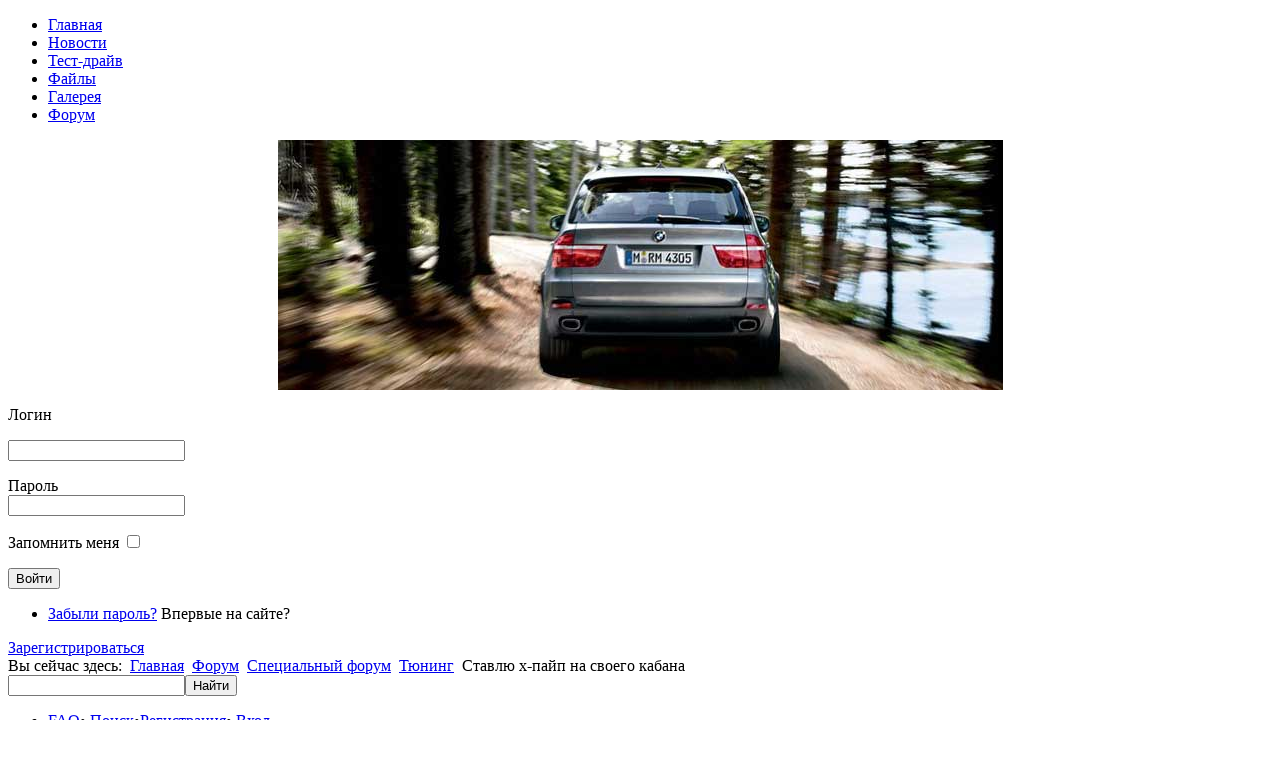

--- FILE ---
content_type: text/html; charset=utf-8
request_url: http://www.x5world.ru/vb/viewtopic.php?p=27375&sid=f561518a836d92fe7f55ab246d921772
body_size: 10707
content:
<!DOCTYPE html PUBLIC "-//W3C//DTD XHTML 1.0 Transitional//EN" "http://www.w3.org/TR/xhtml1/DTD/xhtml1-transitional.dtd">
<html xmlns="http://www.w3.org/1999/xhtml" xml:lang="ru-ru" lang="ru-ru" dir="ltr">
<head>
<meta http-equiv="X-UA-Compatible" content="IE=EmulateIE8" />
  <meta http-equiv="content-type" content="text/html; charset=utf-8" />
  <meta name="robots" content="index, follow" />
  <meta name="keywords" content="bmw x5 клуб, форум, bmw x5, bmw x6, bmw x3, xdrive, idrive, bmw x1, bmw x4, bmw E53, bmw E70, bmw E71, bmw E72, bmw E83, цены на bmw x5, обмен опытом бмв х5, ремонт бмв x5, bmw x5 club, бмв х5" />
  <meta name="title" content="Ставлю х-пайп на своего кабана • BMW X5 Клуб" />
  <meta name="description" content="BMW X5 Клуб владельцев и любителей, статьи, обзоры, тесты, тюнинг, руководство по ремонту и обслуживанию BMW X5" />
  <meta name="generator" content="BMW X5 Club CMS" />
  <title>Ставлю х-пайп на своего кабана • BMW X5 Клуб</title>
  <link href="http://www.x5world.ru/vb/viewtopic.php/p,27375/sid,f561518a836d92fe7f55ab246d921772/" rel="canonical"  />
  <link href="/templates/simplate/favicon.ico" rel="shortcut icon" type="image/x-icon" />
  <link rel="stylesheet" href="/plugins/system/jcemediabox/css/jcemediabox.css?v=1017" type="text/css" />
  <link rel="stylesheet" href="/plugins/system/jcemediabox/themes/standard/css/style.css?version=1017" type="text/css" />
  <script type="text/javascript" src="/plugins/system/jcemediabox/js/jcemediabox.js?v=1017"></script>
  <script type="text/javascript" src="/plugins/system/jcemediabox/js/mediaobject.js?v=1017"></script>
  <script type="text/javascript" src="/plugins/system/jcemediabox/addons/default.js?v=1017"></script>
  <script type="text/javascript" src="/plugins/system/mtupgrade/mootools.js"></script>
  <script type="text/javascript">
	JCEMediaObject.init('/', {flash:"10,0,22,87",windowmedia:"5,1,52,701",quicktime:"6,0,2,0",realmedia:"7,0,0,0",shockwave:"8,5,1,0"});JCEMediaBox.init({popup:{width:"",height:"",legacy:0,lightbox:0,shadowbox:0,resize:1,icons:1,overlay:1,overlayopacity:0.8,overlaycolor:"#000000",fadespeed:500,scalespeed:500,hideobjects:0,scrolling:"fixed",close:2,labels:{'close':'Закрыть','next':'Следующее','previous':'Предыдущее','cancel':'Отменить','numbers':'{$current} из {$total}'}},tooltip:{className:"tooltip",opacity:0.8,speed:150,position:"br",offsets:{x: 16, y: 16}},base:"/",imgpath:"plugins/system/jcemediabox/img",theme:"standard",themecustom:"",themepath:"plugins/system/jcemediabox/themes"});
  </script>
  <meta http-equiv="content-style-type" content="text/css" />
<meta http-equiv="content-language" content="ru" />
<meta http-equiv="imagetoolbar" content="no" />
<meta name="resource-type" content="document" />
<meta name="distribution" content="global" />
<meta name="copyright" content="2000, 2002, 2005, 2007 phpBB Group" />



<script type="text/javascript">
// <![CDATA[
	var jump_page = 'Введите номер страницы, на которую хотите перейти:';
	var on_page = '1';
	var per_page = '10';
	var base_url = './viewtopic.php?f=14&amp;t=4895&amp;sid=de19893d188ebd92efe95a83b7a1e2ea';
	var style_cookie = 'phpBBstyle';
	var style_cookie_settings = '; path=/; domain=.x5world.ru';
	var onload_functions = new Array();
	var onunload_functions = new Array();


	/**
	* Find a member
	*/
	function find_username(url)
	{
		popup(url, 760, 570, '_usersearch');
		return false;
	}
	
	/**
	* New function for handling multiple calls to window.onload and window.unload by pentapenguin
	*/
	window.onload = function()
	{
		for (var i = 0; i < onload_functions.length; i++)
		{
			eval(onload_functions[i]);
		}
	};

	window.onunload = function()
	{
		for (var i = 0; i < onunload_functions.length; i++)
		{
			eval(onunload_functions[i]);
		}
	};
	
// ]]>
</script>
<script type="text/javascript" src="http://www.x5world.ru/forum/styles/prosilver/template/forum_fn.js"></script>

<link href="http://www.x5world.ru/forum/styles/prosilver/theme/print.css" rel="stylesheet" type="text/css" media="print" title="printonly" />
<link href="http://www.x5world.ru/forum/style.php?id=23&amp;lang=ru&amp;sid=de19893d188ebd92efe95a83b7a1e2ea" rel="stylesheet" type="text/css" media="screen, projection" />

<link href="http://www.x5world.ru/forum/styles/prosilver/theme/normal.css" rel="stylesheet" type="text/css" title="A" />

<script type="text/javascript">

	function countAdClick(id)
	{
	   loadXMLDoc('./ads/click.php?a=' + id);
	}

	function countAdView(id)
	{
	   loadXMLDoc('./ads/view.php?a=' + id);
	}

	function loadXMLDoc(url) {
	   req = false;
	   if(window.XMLHttpRequest) {
	      try {
	         req = new XMLHttpRequest();
	      } catch(e) {
	         req = false;
	      }
	   } else if(window.ActiveXObject) {
	      try {
	         req = new ActiveXObject("Msxml2.XMLHTTP");
	      } catch(e) {
	         try {
	            req = new ActiveXObject("Microsoft.XMLHTTP");
	         } catch(e) {
	            req = false;
	         }
	      }
	   }
	   if(req) {
	      req.open("GET", url, true);
	      req.send(null);
	   }
	}
</script>

<link href="/templates/simplate/css/moomenu.css" rel="stylesheet" type="text/css" />
<link href="/templates/simplate/css/template.css" rel="stylesheet" type="text/css" media="all" />
<!--[if IE 7]>
<link href="/templates/simplate/css/template_ie.css" rel="stylesheet" type="text/css" media="all" />
<![endif]-->
<script type="text/javascript" src="/templates/simplate/js/extra.js"></script>
<meta http-equiv="Content-Type" content="text/html; charset=UTF-8" />
</head>
<body>
<a name="top"></a>
<!-- Start Wrapper -->
<div id="wrapper">
  <!-- Start Wrap -->
  <div id="wrap">
    <!-- Start Topnavi -->
    <div id="topnav">
      
       <!-- Start Moomenu -->
            <div id="menu-moo">
        <ul class="menu-nav"><li class="item54"><a href="http://www.x5world.ru/"><span>Главная</span></a></li><li class="item76"><a href="/news"><span>Новости</span></a></li><li class="item56"><a href="/test-drive"><span>Тест-драйв</span></a></li><li class="item62"><a href="/downloads"><span>Файлы</span></a></li><li class="item107"><a href="/gallery"><span>Галерея</span></a></li><li id="current" class="active item64"><a href="/vb"><span>Форум</span></a></li></ul>
      </div>
            <!-- Ende Moomenu -->
      
      
    </div>
    <!-- Ende Topnavi -->
    <!-- Start Header -->
    <div id="header">
      <div class="header">
                <!-- Start Frontsilde -->
        <div id="frontslide">
          <div class="frontslide_inner">
            <div align="center">
	<img src="/images/top/x5forum_11.jpg" alt="x5forum_11.jpg" width="725" height="250" /></div>
          </div>
        </div>
        <!-- Ende Frontsilde -->
                        <!-- Start Frontttab -->
        <div id="fronttab">
          <div class="fronttab_inner">
            <form action="/vb" method="post" name="login" id="form-login" ><p id="form-login-username"><label for="modlgn_username">Логин</label><br /></p><input id="modlgn_username" type="text" name="username" class="inputbox" alt="username" size="20" /><p id="form-login-password"><label for="modlgn_passwd">Пароль</label><br /><input id="modlgn_passwd" type="password" name="passwd" class="inputbox" size="20" alt="password" /></p><p id="form-login-remember"><label for="modlgn_remember">Запомнить меня</label> <input id="modlgn_remember" type="checkbox" name="remember" value="yes" alt="Remember Me" /></p><input type="submit" name="Submit" class="button" value="Войти" /> <ul><li><a href="http://www.x5world.ru/vb/ucp.php?mode=sendpassword">Забыли пароль?</a> Впервые на сайте?</li></ul><div class="register"><a href="http://www.x5world.ru/vb/ucp.php?mode=register">Зарегистрироваться</a> </div><input type="hidden" name="option" value="com_user" /><input type="hidden" name="task" value="login" /><input type="hidden" name="silent" value="true" /><input type="hidden" name="return" value="aHR0cDovL3d3dy54NXdvcmxkLnJ1L3ZiL3ZpZXd0b3BpYy5waHA/cD0yNzM3NSZzaWQ9ZjU2MTUxOGE4MzZkOTJmZTdmNTVhYjI0NmQ5MjE3NzI=" /><input type="hidden" name="49d2779bc0c7ba39a7f627e0a5e5eb20" value="1" /></form>
          </div>
        </div>
        <!-- Ende Frontttab -->
              </div>
    </div>
    <!-- Ende Header -->
    <!-- Start Topmenu Container -->
    <div id="top_menu">
     
      <div id="breadcrumbs">
        <div class="breadcrumbs">Вы сейчас здесь:&nbsp;
          <span class="breadcrumbs pathway">
<a href="http://www.x5world.ru/" class="pathway">Главная</a> <img src="/templates/simplate/images/arrow.png" alt=""  /> <a href="/vb" class="pathway">Форум</a> <img src="/templates/simplate/images/arrow.png" alt=""  /> <a href="http://www.x5world.ru/vb/viewforum.php?f=11" class="pathway">Специальный форум</a> <img src="/templates/simplate/images/arrow.png" alt=""  /> <a href="http://www.x5world.ru/vb/viewforum.php?f=14" class="pathway">Тюнинг</a> <img src="/templates/simplate/images/arrow.png" alt=""  /> Ставлю х-пайп на своего кабана</span>

        </div>
      </div>
      <!-- Start Topmenu -->
            <!-- Ende Topmenu -->
     
      <!-- Start Searchmodul -->
      <div id="search_modul">
        <div id="search_modul">
<div class="search">
<form action="http://www.x5world.ru/yasearch" method="get" target="_self"><input type="hidden" name="searchid" value="1966713" /><input type="text" class="inputbox" name="text" value="" /><input class="button" type="submit" value="Найти" /></form>
</div>
</div>
      </div>
      <!-- Ende Searchmodul -->
    
    </div>
    <!-- Ende Topmenu Container -->
    <!-- Start Content Container -->
    <div id="content_outer">
      <!-- Start Top Module -->
      <div id="top_module">
        <div id="top_module_inner">
                  </div>
      </div>
      <!-- Ende Top Module -->
      <!-- Start Content Float -->
      <div class="content_float">
        <!-- Start Content -->
        <div class="content_large">
          <div id="main_content">
           
            
            

<div id="phpbb">		
    <div class="lwrap_border">
	<div class="rwrap_border">
	<div class="twrap_border">
	<div class="tlwrap_border">
	<div class="trwrap_border">
		<div class="inside" style="direction: ltr; ">
	<a id="top" name="top" accesskey="t"></a>
	<div id="page-header">
		<ul class="top_menu">
			<li>
			
					<a href="http://www.x5world.ru/vb/faq.php?sid=de19893d188ebd92efe95a83b7a1e2ea">FAQ</a>&bull;
					<a href="http://www.x5world.ru/vb/search.php?sid=de19893d188ebd92efe95a83b7a1e2ea">Поиск</a>&bull;<a href="http://www.x5world.ru/vb/ucp.php?mode=register&amp;sid=de19893d188ebd92efe95a83b7a1e2ea">Регистрация</a>&bull;
					<a href="http://www.x5world.ru/vb/ucp.php?mode=login&amp;sid=de19893d188ebd92efe95a83b7a1e2ea">Вход</a>
					
				</li>
		</ul><br />
            
			<div class="navbar">
			<div class="inner"><span class="corners-top"><span></span></span>
				<ul class="navigation">
					<li><a href="/vb" accesskey="h">Форум BMW X5</a>  <strong>&#8249;</strong> <a href="http://www.x5world.ru/vb/viewforum.php?f=11&amp;sid=de19893d188ebd92efe95a83b7a1e2ea">Специальный форум</a> <strong>&#8249;</strong> <a href="http://www.x5world.ru/vb/viewforum.php?f=14&amp;sid=de19893d188ebd92efe95a83b7a1e2ea">Тюнинг</a></li>
			</ul>
			<span class="corners-bottom"><span></span></span></div>
		</div>
	</div>

	<a name="start_here"></a>
 
	<div id="page-body">
		
				<script type="text/javascript" >countAdView(9)</script><div class="advert_top">
<!-- Yandex.RTB R-A-71555-3 -->
<div id="yandex_rtb_R-A-71555-3"></div>
<script type="text/javascript">
    (function(w, d, n, s, t) {
        w[n] = w[n] || [];
        w[n].push(function() {
            Ya.Context.AdvManager.render({
                blockId: "R-A-71555-3",
                renderTo: "yandex_rtb_R-A-71555-3",
                async: true
            });
        });
        t = d.getElementsByTagName("script")[0];
        s = d.createElement("script");
        s.type = "text/javascript";
        s.src = "//an.yandex.ru/system/context.js";
        s.async = true;
        t.parentNode.insertBefore(s, t);
    })(this, this.document, "yandexContextAsyncCallbacks");
</script>
</div>
	
<h1>Ставлю х-пайп на своего кабана</h1>

	<div class="rules">
		<div class="inner"><span class="corners-top"><span></span></span>

		
			<a href="http://www.x5world.ru/vb/viewtopic.php?t=839">Правила форума</a>
		

		<span class="corners-bottom"><span></span></span></div>
	</div>

<div class="topic-actions">

	<div class="buttons">
	
		<div class="reply-icon"><a href="http://www.x5world.ru/vb/posting.php?mode=reply&amp;f=14&amp;t=4895&amp;sid=de19893d188ebd92efe95a83b7a1e2ea" title="Ответить"><span></span>Ответить</a></div>
	
	</div>

	
		<div class="search-box">
			<form method="get" id="topic-search" action="http://www.x5world.ru/vb/search.php"><input type="hidden" name="sid" value="de19893d188ebd92efe95a83b7a1e2ea"/>
			<fieldset>
				<input class="inputbox search tiny"  type="text" name="keywords" id="search_keywords" size="20" value="Поиск в теме…" onclick="if(this.value=='Поиск в теме…')this.value='';" onblur="if(this.value=='')this.value='Поиск в теме…';" />
				<input class="button2" type="submit" value="Поиск" />
				<input type="hidden" name="t" value="4895" />
<input type="hidden" name="sf" value="msgonly" />

			</fieldset>
			</form>
		</div>
	
		<div class="pagination">
			Сообщений: 30
			 &bull; <a href="http://www.x5world.ru/vb/viewtopic.php?p=27375&amp;sid=f561518a836d92fe7f55ab246d921772#" onclick="jumpto(); return false;" title="Перейти на страницу…">Страница <strong>1</strong> из <strong>3</strong></a> &bull; <span><strong>1</strong><span class="page-sep">, </span><a href="http://www.x5world.ru/vb/viewtopic.php?f=14&amp;t=4895&amp;sid=de19893d188ebd92efe95a83b7a1e2ea&amp;start=10">2</a><span class="page-sep">, </span><a href="http://www.x5world.ru/vb/viewtopic.php?f=14&amp;t=4895&amp;sid=de19893d188ebd92efe95a83b7a1e2ea&amp;start=20">3</a></span>
		</div>
	

</div>
<div class="clear"></div>


	<div id="p27339" class="post bg2">
		<div class="inner"><span class="corners-top"><span></span></span>

		<div class="postbody">
			

			<h3 class="first"><a href="http://www.x5world.ru/vb/viewtopic.php?p=27375&amp;sid=f561518a836d92fe7f55ab246d921772#p27339">Ставлю х-пайп на своего кабана</a></h3>
			<p class="author"><a href="http://www.x5world.ru/vb/viewtopic.php?p=27339&amp;sid=de19893d188ebd92efe95a83b7a1e2ea#p27339"><img src="http://www.x5world.ru/forum/styles/prosilver/imageset/icon_post_target.gif" width="11" height="9" alt="Сообщение" title="Сообщение" /></a> <strong><a href="http://www.x5world.ru/vb/memberlist.php?mode=viewprofile&amp;u=10023&amp;sid=de19893d188ebd92efe95a83b7a1e2ea">Юрец</a></strong> &raquo; 29 апр 2013 14:17</p>
    
			

			<div class="content">Всем привет ! Вот сижу жду пока моему кабанчику поставят вместо резонатора долгожданный х-пайп, решил темку создать. с*ка с штатов 2,5 месяца ехал.</div>

			

		</div>

		
			<dl class="postprofile" id="profile27339">
			<dt>
				<a href="http://www.x5world.ru/vb/memberlist.php?mode=viewprofile&amp;u=10023&amp;sid=de19893d188ebd92efe95a83b7a1e2ea"><img src="http://www.x5world.ru/forum/download/file.php?avatar=10023_1352828270.png" width="140" height="109" alt="Аватара пользователя" /></a><br />
				<a href="http://www.x5world.ru/vb/memberlist.php?mode=viewprofile&amp;u=10023&amp;sid=de19893d188ebd92efe95a83b7a1e2ea">Юрец</a>
			</dt>

			<dd>Завсегдатай</dd>

		<dd>&nbsp;</dd>

		<dd><strong>Сообщения:</strong> 113</dd><dd><strong>Зарегистрирован:</strong> 28 окт 2012 08:39</dd><dd><strong>Откуда:</strong> Ставропольский край, г.Пятигорск</dd>
			<dd><strong>Автомобиль:</strong> BMW e53 4,4l</dd>
		

		</dl>
	

		<div class="back2top"><a href="http://www.x5world.ru/vb/viewtopic.php?p=27375&amp;sid=f561518a836d92fe7f55ab246d921772#wrap" class="top" title="Вернуться к началу">Вернуться к началу</a></div>

		<span class="corners-bottom"><span></span></span></div>
	</div>

	<hr class="divider" />

	
	<div class="post bg3">
		<div class="inner"><span class="corners-top"><span></span></span>
			<div class="postbody" style="width: 100%;">
				<div style="font-size: 1.1em; margin: 0px auto; text-align: center;">
					<script type="text/javascript" >countAdView(1)</script><!-- Yandex.RTB R-A-71555-3 -->
<div id="yandex_rtb_R-A-71555-3"></div>
<script type="text/javascript">
    (function(w, d, n, s, t) {
        w[n] = w[n] || [];
        w[n].push(function() {
            Ya.Context.AdvManager.render({
                blockId: "R-A-71555-3",
                renderTo: "yandex_rtb_R-A-71555-3",
                async: true
            });
        });
        t = d.getElementsByTagName("script")[0];
        s = d.createElement("script");
        s.type = "text/javascript";
        s.src = "//an.yandex.ru/system/context.js";
        s.async = true;
        t.parentNode.insertBefore(s, t);
    })(this, this.document, "yandexContextAsyncCallbacks");
</script>
				</div>
			</div>
		<span class="corners-bottom"><span></span></span></div>
	</div>
	
	<div id="p27361" class="post bg1">
		<div class="inner"><span class="corners-top"><span></span></span>

		<div class="postbody">
			

			<h3 ><a href="http://www.x5world.ru/vb/viewtopic.php?p=27375&amp;sid=f561518a836d92fe7f55ab246d921772#p27361">Re: Ставлю х-пайп на своего кабана</a></h3>
			<p class="author"><a href="http://www.x5world.ru/vb/viewtopic.php?p=27361&amp;sid=de19893d188ebd92efe95a83b7a1e2ea#p27361"><img src="http://www.x5world.ru/forum/styles/prosilver/imageset/icon_post_target.gif" width="11" height="9" alt="Сообщение" title="Сообщение" /></a> <strong><a href="http://www.x5world.ru/vb/memberlist.php?mode=viewprofile&amp;u=5700&amp;sid=de19893d188ebd92efe95a83b7a1e2ea">BeAr</a></strong> &raquo; 30 апр 2013 04:27</p>
    
			

			<div class="content">Юра,а что это вообще? <br />Никогда не слышал такое название... <img src="http://www.x5world.ru/forum/images/smilies/ag.gif" alt=":-)" title="Смех" /></div>

			

		</div>

		
			<dl class="postprofile" id="profile27361">
			<dt>
				<a href="http://www.x5world.ru/vb/memberlist.php?mode=viewprofile&amp;u=5700&amp;sid=de19893d188ebd92efe95a83b7a1e2ea">BeAr</a>
			</dt>

			<dd>Завсегдатай</dd>

		<dd>&nbsp;</dd>

		<dd><strong>Сообщения:</strong> 338</dd><dd><strong>Зарегистрирован:</strong> 22 дек 2011 18:52</dd><dd><strong>Откуда:</strong> 07 Нальчик</dd>
			<dd><strong>Автомобиль:</strong> Пока не бмв :-(</dd>
		

		</dl>
	

		<div class="back2top"><a href="http://www.x5world.ru/vb/viewtopic.php?p=27375&amp;sid=f561518a836d92fe7f55ab246d921772#wrap" class="top" title="Вернуться к началу">Вернуться к началу</a></div>

		<span class="corners-bottom"><span></span></span></div>
	</div>

	<hr class="divider" />

	
	<div id="p27366" class="post bg2">
		<div class="inner"><span class="corners-top"><span></span></span>

		<div class="postbody">
			

			<h3 ><a href="http://www.x5world.ru/vb/viewtopic.php?p=27375&amp;sid=f561518a836d92fe7f55ab246d921772#p27366">Re: Ставлю х-пайп на своего кабана</a></h3>
			<p class="author"><a href="http://www.x5world.ru/vb/viewtopic.php?p=27366&amp;sid=de19893d188ebd92efe95a83b7a1e2ea#p27366"><img src="http://www.x5world.ru/forum/styles/prosilver/imageset/icon_post_target.gif" width="11" height="9" alt="Сообщение" title="Сообщение" /></a> <strong><a href="http://www.x5world.ru/vb/memberlist.php?mode=viewprofile&amp;u=10023&amp;sid=de19893d188ebd92efe95a83b7a1e2ea">Юрец</a></strong> &raquo; 30 апр 2013 07:46</p>
    
			

			<div class="content">это такая штука которая выравнивает длину выхлопа на моторах v-образной формы, путём смешивания 2-х потоков, т.к. обычно одного тракта длинее другого почти на метр<br /><img src="http://cs421728.vk.me/v421728699/41e5/QSw_g0hfT2M.jpg" alt="Изображение" /><img src="http://cs421728.vk.me/v421728699/41ed/d9ohR_spZxU.jpg" alt="Изображение" /></div>

			

		</div>

		
			<dl class="postprofile" id="profile27366">
			<dt>
				<a href="http://www.x5world.ru/vb/memberlist.php?mode=viewprofile&amp;u=10023&amp;sid=de19893d188ebd92efe95a83b7a1e2ea"><img src="http://www.x5world.ru/forum/download/file.php?avatar=10023_1352828270.png" width="140" height="109" alt="Аватара пользователя" /></a><br />
				<a href="http://www.x5world.ru/vb/memberlist.php?mode=viewprofile&amp;u=10023&amp;sid=de19893d188ebd92efe95a83b7a1e2ea">Юрец</a>
			</dt>

			<dd>Завсегдатай</dd>

		<dd>&nbsp;</dd>

		<dd><strong>Сообщения:</strong> 113</dd><dd><strong>Зарегистрирован:</strong> 28 окт 2012 08:39</dd><dd><strong>Откуда:</strong> Ставропольский край, г.Пятигорск</dd>
			<dd><strong>Автомобиль:</strong> BMW e53 4,4l</dd>
		

		</dl>
	

		<div class="back2top"><a href="http://www.x5world.ru/vb/viewtopic.php?p=27375&amp;sid=f561518a836d92fe7f55ab246d921772#wrap" class="top" title="Вернуться к началу">Вернуться к началу</a></div>

		<span class="corners-bottom"><span></span></span></div>
	</div>

	<hr class="divider" />

	
	<div id="p27367" class="post bg1">
		<div class="inner"><span class="corners-top"><span></span></span>

		<div class="postbody">
			

			<h3 ><a href="http://www.x5world.ru/vb/viewtopic.php?p=27375&amp;sid=f561518a836d92fe7f55ab246d921772#p27367">Re: Ставлю х-пайп на своего кабана</a></h3>
			<p class="author"><a href="http://www.x5world.ru/vb/viewtopic.php?p=27367&amp;sid=de19893d188ebd92efe95a83b7a1e2ea#p27367"><img src="http://www.x5world.ru/forum/styles/prosilver/imageset/icon_post_target.gif" width="11" height="9" alt="Сообщение" title="Сообщение" /></a> <strong><a href="http://www.x5world.ru/vb/memberlist.php?mode=viewprofile&amp;u=5700&amp;sid=de19893d188ebd92efe95a83b7a1e2ea">BeAr</a></strong> &raquo; 30 апр 2013 08:31</p>
    
			

			<div class="content">Смотрится неплохо. А польза какая для машины?<br />Что то я зимой по пару из выхлопов не замечал разницу.</div>

			

		</div>

		
			<dl class="postprofile" id="profile27367">
			<dt>
				<a href="http://www.x5world.ru/vb/memberlist.php?mode=viewprofile&amp;u=5700&amp;sid=de19893d188ebd92efe95a83b7a1e2ea">BeAr</a>
			</dt>

			<dd>Завсегдатай</dd>

		<dd>&nbsp;</dd>

		<dd><strong>Сообщения:</strong> 338</dd><dd><strong>Зарегистрирован:</strong> 22 дек 2011 18:52</dd><dd><strong>Откуда:</strong> 07 Нальчик</dd>
			<dd><strong>Автомобиль:</strong> Пока не бмв :-(</dd>
		

		</dl>
	

		<div class="back2top"><a href="http://www.x5world.ru/vb/viewtopic.php?p=27375&amp;sid=f561518a836d92fe7f55ab246d921772#wrap" class="top" title="Вернуться к началу">Вернуться к началу</a></div>

		<span class="corners-bottom"><span></span></span></div>
	</div>

	<hr class="divider" />

	
	<div id="p27368" class="post bg2">
		<div class="inner"><span class="corners-top"><span></span></span>

		<div class="postbody">
			

			<h3 ><a href="http://www.x5world.ru/vb/viewtopic.php?p=27375&amp;sid=f561518a836d92fe7f55ab246d921772#p27368">Re: Ставлю х-пайп на своего кабана</a></h3>
			<p class="author"><a href="http://www.x5world.ru/vb/viewtopic.php?p=27368&amp;sid=de19893d188ebd92efe95a83b7a1e2ea#p27368"><img src="http://www.x5world.ru/forum/styles/prosilver/imageset/icon_post_target.gif" width="11" height="9" alt="Сообщение" title="Сообщение" /></a> <strong><a href="http://www.x5world.ru/vb/memberlist.php?mode=viewprofile&amp;u=10023&amp;sid=de19893d188ebd92efe95a83b7a1e2ea">Юрец</a></strong> &raquo; 30 апр 2013 08:50</p>
    
			

			<div class="content">Изменился звук выхлопа, стал одинаковый с обоих сторон. Я кстати когда в холодную погоду за женой еду , регулярно наблюдают что пар , в какие-то моменты, валит с труб не равномерно . На 3 мая договорился еще и каты вырезать <img src="http://www.x5world.ru/forum/images/smilies/ab.gif" alt=":-):" title="Улыбка" />  только вот пока не определился что лучше ставить электронные обманки на лямбды (3500р за пару) или Всетаки перешить на евро2 (цена пока неизвестна) твое мнение?</div>

			

		</div>

		
			<dl class="postprofile" id="profile27368">
			<dt>
				<a href="http://www.x5world.ru/vb/memberlist.php?mode=viewprofile&amp;u=10023&amp;sid=de19893d188ebd92efe95a83b7a1e2ea"><img src="http://www.x5world.ru/forum/download/file.php?avatar=10023_1352828270.png" width="140" height="109" alt="Аватара пользователя" /></a><br />
				<a href="http://www.x5world.ru/vb/memberlist.php?mode=viewprofile&amp;u=10023&amp;sid=de19893d188ebd92efe95a83b7a1e2ea">Юрец</a>
			</dt>

			<dd>Завсегдатай</dd>

		<dd>&nbsp;</dd>

		<dd><strong>Сообщения:</strong> 113</dd><dd><strong>Зарегистрирован:</strong> 28 окт 2012 08:39</dd><dd><strong>Откуда:</strong> Ставропольский край, г.Пятигорск</dd>
			<dd><strong>Автомобиль:</strong> BMW e53 4,4l</dd>
		

		</dl>
	

		<div class="back2top"><a href="http://www.x5world.ru/vb/viewtopic.php?p=27375&amp;sid=f561518a836d92fe7f55ab246d921772#wrap" class="top" title="Вернуться к началу">Вернуться к началу</a></div>

		<span class="corners-bottom"><span></span></span></div>
	</div>

	<hr class="divider" />

	
	<div id="p27372" class="post bg1">
		<div class="inner"><span class="corners-top"><span></span></span>

		<div class="postbody">
			

			<h3 ><a href="http://www.x5world.ru/vb/viewtopic.php?p=27375&amp;sid=f561518a836d92fe7f55ab246d921772#p27372">Re: Ставлю х-пайп на своего кабана</a></h3>
			<p class="author"><a href="http://www.x5world.ru/vb/viewtopic.php?p=27372&amp;sid=de19893d188ebd92efe95a83b7a1e2ea#p27372"><img src="http://www.x5world.ru/forum/styles/prosilver/imageset/icon_post_target.gif" width="11" height="9" alt="Сообщение" title="Сообщение" /></a> <strong><a href="http://www.x5world.ru/vb/memberlist.php?mode=viewprofile&amp;u=5700&amp;sid=de19893d188ebd92efe95a83b7a1e2ea">BeAr</a></strong> &raquo; 30 апр 2013 09:22</p>
    
			

			<div class="content">Мне кажется под евро 2 лучше все таки. Такое часто у диагностов видел. Сделаешь,отпишись после. Я не замечал на обоих машинах различие в выхлопе пара зимой. Но уже не от одного человека слышу,что вырезав котлы машины едут веселее и расход топлива уменьшается.</div>

			

		</div>

		
			<dl class="postprofile" id="profile27372">
			<dt>
				<a href="http://www.x5world.ru/vb/memberlist.php?mode=viewprofile&amp;u=5700&amp;sid=de19893d188ebd92efe95a83b7a1e2ea">BeAr</a>
			</dt>

			<dd>Завсегдатай</dd>

		<dd>&nbsp;</dd>

		<dd><strong>Сообщения:</strong> 338</dd><dd><strong>Зарегистрирован:</strong> 22 дек 2011 18:52</dd><dd><strong>Откуда:</strong> 07 Нальчик</dd>
			<dd><strong>Автомобиль:</strong> Пока не бмв :-(</dd>
		

		</dl>
	

		<div class="back2top"><a href="http://www.x5world.ru/vb/viewtopic.php?p=27375&amp;sid=f561518a836d92fe7f55ab246d921772#wrap" class="top" title="Вернуться к началу">Вернуться к началу</a></div>

		<span class="corners-bottom"><span></span></span></div>
	</div>

	<hr class="divider" />

	
	<div id="p27375" class="post bg2">
		<div class="inner"><span class="corners-top"><span></span></span>

		<div class="postbody">
			

			<h3 ><a href="http://www.x5world.ru/vb/viewtopic.php?p=27375&amp;sid=f561518a836d92fe7f55ab246d921772#p27375">Re: Ставлю х-пайп на своего кабана</a></h3>
			<p class="author"><a href="http://www.x5world.ru/vb/viewtopic.php?p=27375&amp;sid=de19893d188ebd92efe95a83b7a1e2ea#p27375"><img src="http://www.x5world.ru/forum/styles/prosilver/imageset/icon_post_target.gif" width="11" height="9" alt="Сообщение" title="Сообщение" /></a> <strong><a href="http://www.x5world.ru/vb/memberlist.php?mode=viewprofile&amp;u=10023&amp;sid=de19893d188ebd92efe95a83b7a1e2ea">Юрец</a></strong> &raquo; 30 апр 2013 09:53</p>
    
			

			<div class="content">Только что мне отзвонились по порешивке авто на евро2... 16000 <img src="http://www.x5world.ru/forum/images/smilies/ai.gif" alt=":sh_ok:" title="Шокирован" />  решено , ставлю обманки <img src="http://www.x5world.ru/forum/images/smilies/ab.gif" alt=":-):" title="Улыбка" /></div>

			

		</div>

		
			<dl class="postprofile" id="profile27375">
			<dt>
				<a href="http://www.x5world.ru/vb/memberlist.php?mode=viewprofile&amp;u=10023&amp;sid=de19893d188ebd92efe95a83b7a1e2ea"><img src="http://www.x5world.ru/forum/download/file.php?avatar=10023_1352828270.png" width="140" height="109" alt="Аватара пользователя" /></a><br />
				<a href="http://www.x5world.ru/vb/memberlist.php?mode=viewprofile&amp;u=10023&amp;sid=de19893d188ebd92efe95a83b7a1e2ea">Юрец</a>
			</dt>

			<dd>Завсегдатай</dd>

		<dd>&nbsp;</dd>

		<dd><strong>Сообщения:</strong> 113</dd><dd><strong>Зарегистрирован:</strong> 28 окт 2012 08:39</dd><dd><strong>Откуда:</strong> Ставропольский край, г.Пятигорск</dd>
			<dd><strong>Автомобиль:</strong> BMW e53 4,4l</dd>
		

		</dl>
	

		<div class="back2top"><a href="http://www.x5world.ru/vb/viewtopic.php?p=27375&amp;sid=f561518a836d92fe7f55ab246d921772#wrap" class="top" title="Вернуться к началу">Вернуться к началу</a></div>

		<span class="corners-bottom"><span></span></span></div>
	</div>

	<hr class="divider" />

	
	<div id="p27376" class="post bg1">
		<div class="inner"><span class="corners-top"><span></span></span>

		<div class="postbody">
			

			<h3 ><a href="http://www.x5world.ru/vb/viewtopic.php?p=27375&amp;sid=f561518a836d92fe7f55ab246d921772#p27376">Re: Ставлю х-пайп на своего кабана</a></h3>
			<p class="author"><a href="http://www.x5world.ru/vb/viewtopic.php?p=27376&amp;sid=de19893d188ebd92efe95a83b7a1e2ea#p27376"><img src="http://www.x5world.ru/forum/styles/prosilver/imageset/icon_post_target.gif" width="11" height="9" alt="Сообщение" title="Сообщение" /></a> <strong><a href="http://www.x5world.ru/vb/memberlist.php?mode=viewprofile&amp;u=5700&amp;sid=de19893d188ebd92efe95a83b7a1e2ea">BeAr</a></strong> &raquo; 30 апр 2013 10:24</p>
    
			

			<div class="content">Только что поговорил со своим диагностом. Он сказал что по винкоду надо посмотреть сможет прошить или нет. Там сказал бывают отдельные комплектации американец м62 н62,и какие то не прошиваются. А так цену сказал 5тыс. <br />Если хош,скинь данные по движку и году, после обеда еще одному мастеру позвоню,он еще лучше разбирается в перепрошивках,спрошу его что и почем.</div>

			

		</div>

		
			<dl class="postprofile" id="profile27376">
			<dt>
				<a href="http://www.x5world.ru/vb/memberlist.php?mode=viewprofile&amp;u=5700&amp;sid=de19893d188ebd92efe95a83b7a1e2ea">BeAr</a>
			</dt>

			<dd>Завсегдатай</dd>

		<dd>&nbsp;</dd>

		<dd><strong>Сообщения:</strong> 338</dd><dd><strong>Зарегистрирован:</strong> 22 дек 2011 18:52</dd><dd><strong>Откуда:</strong> 07 Нальчик</dd>
			<dd><strong>Автомобиль:</strong> Пока не бмв :-(</dd>
		

		</dl>
	

		<div class="back2top"><a href="http://www.x5world.ru/vb/viewtopic.php?p=27375&amp;sid=f561518a836d92fe7f55ab246d921772#wrap" class="top" title="Вернуться к началу">Вернуться к началу</a></div>

		<span class="corners-bottom"><span></span></span></div>
	</div>

	<hr class="divider" />

	
	<div id="p27377" class="post bg2">
		<div class="inner"><span class="corners-top"><span></span></span>

		<div class="postbody">
			

			<h3 ><a href="http://www.x5world.ru/vb/viewtopic.php?p=27375&amp;sid=f561518a836d92fe7f55ab246d921772#p27377">Re: Ставлю х-пайп на своего кабана</a></h3>
			<p class="author"><a href="http://www.x5world.ru/vb/viewtopic.php?p=27377&amp;sid=de19893d188ebd92efe95a83b7a1e2ea#p27377"><img src="http://www.x5world.ru/forum/styles/prosilver/imageset/icon_post_target.gif" width="11" height="9" alt="Сообщение" title="Сообщение" /></a> <strong><a href="http://www.x5world.ru/vb/memberlist.php?mode=viewprofile&amp;u=5700&amp;sid=de19893d188ebd92efe95a83b7a1e2ea">BeAr</a></strong> &raquo; 30 апр 2013 10:27</p>
    
			

			<div class="content">16 это ппц как дорого за такую работу. Мне щиток перепрошили по полной,отдал 1.5р</div>

			

		</div>

		
			<dl class="postprofile" id="profile27377">
			<dt>
				<a href="http://www.x5world.ru/vb/memberlist.php?mode=viewprofile&amp;u=5700&amp;sid=de19893d188ebd92efe95a83b7a1e2ea">BeAr</a>
			</dt>

			<dd>Завсегдатай</dd>

		<dd>&nbsp;</dd>

		<dd><strong>Сообщения:</strong> 338</dd><dd><strong>Зарегистрирован:</strong> 22 дек 2011 18:52</dd><dd><strong>Откуда:</strong> 07 Нальчик</dd>
			<dd><strong>Автомобиль:</strong> Пока не бмв :-(</dd>
		

		</dl>
	

		<div class="back2top"><a href="http://www.x5world.ru/vb/viewtopic.php?p=27375&amp;sid=f561518a836d92fe7f55ab246d921772#wrap" class="top" title="Вернуться к началу">Вернуться к началу</a></div>

		<span class="corners-bottom"><span></span></span></div>
	</div>

	<hr class="divider" />

	
	<div id="p27412" class="post bg1">
		<div class="inner"><span class="corners-top"><span></span></span>

		<div class="postbody">
			

			<h3 ><a href="http://www.x5world.ru/vb/viewtopic.php?p=27375&amp;sid=f561518a836d92fe7f55ab246d921772#p27412">Re: Ставлю х-пайп на своего кабана</a></h3>
			<p class="author"><a href="http://www.x5world.ru/vb/viewtopic.php?p=27412&amp;sid=de19893d188ebd92efe95a83b7a1e2ea#p27412"><img src="http://www.x5world.ru/forum/styles/prosilver/imageset/icon_post_target.gif" width="11" height="9" alt="Сообщение" title="Сообщение" /></a> <strong><a href="http://www.x5world.ru/vb/memberlist.php?mode=viewprofile&amp;u=10023&amp;sid=de19893d188ebd92efe95a83b7a1e2ea">Юрец</a></strong> &raquo; 30 апр 2013 23:10</p>
    
			

			<div class="content">Братан, я тоже аж зазаикался... готов был 5 заплатить но 16 считаю перебор, поэтому поставлю 2 обманки по 1650р :)</div>

			

		</div>

		
			<dl class="postprofile" id="profile27412">
			<dt>
				<a href="http://www.x5world.ru/vb/memberlist.php?mode=viewprofile&amp;u=10023&amp;sid=de19893d188ebd92efe95a83b7a1e2ea"><img src="http://www.x5world.ru/forum/download/file.php?avatar=10023_1352828270.png" width="140" height="109" alt="Аватара пользователя" /></a><br />
				<a href="http://www.x5world.ru/vb/memberlist.php?mode=viewprofile&amp;u=10023&amp;sid=de19893d188ebd92efe95a83b7a1e2ea">Юрец</a>
			</dt>

			<dd>Завсегдатай</dd>

		<dd>&nbsp;</dd>

		<dd><strong>Сообщения:</strong> 113</dd><dd><strong>Зарегистрирован:</strong> 28 окт 2012 08:39</dd><dd><strong>Откуда:</strong> Ставропольский край, г.Пятигорск</dd>
			<dd><strong>Автомобиль:</strong> BMW e53 4,4l</dd>
		

		</dl>
	

		<div class="back2top"><a href="http://www.x5world.ru/vb/viewtopic.php?p=27375&amp;sid=f561518a836d92fe7f55ab246d921772#wrap" class="top" title="Вернуться к началу">Вернуться к началу</a></div>

		<span class="corners-bottom"><span></span></span></div>
	</div>

	<hr class="divider" />

	
	<form id="viewtopic" method="post" action="http://www.x5world.ru/vb/viewtopic.php"><input type="hidden" name="f" value="14"/><input type="hidden" name="t" value="4895"/><input type="hidden" name="sid" value="de19893d188ebd92efe95a83b7a1e2ea"/>

	<fieldset class="display-options" style="margin-top: 0; ">
		<a href="http://www.x5world.ru/vb/viewtopic.php?f=14&amp;t=4895&amp;sid=de19893d188ebd92efe95a83b7a1e2ea&amp;start=10" class="right-box right">След.</a>
		<label>Показать сообщения за: <select name="st" id="st"><option value="0" selected="selected">Все сообщения</option><option value="1">1 день</option><option value="7">7 дней</option><option value="14">2 недели</option><option value="30">1 месяц</option><option value="90">3 месяца</option><option value="180">6 месяцев</option><option value="365">1 год</option></select></label>
		<label>Поле сортировки <select name="sk" id="sk"><option value="a">Автор</option><option value="t" selected="selected">Время размещения</option><option value="s">Заголовок</option></select></label> <label><select name="sd" id="sd"><option value="a" selected="selected">по возрастанию</option><option value="d">по убыванию</option></select> <input type="submit" name="sort" value="Перейти" class="button2" /></label>
		
	</fieldset>

	</form>
	<hr />


<div class="topic-actions">
	<div class="buttons">
	
		<div class="reply-icon"><a href="http://www.x5world.ru/vb/posting.php?mode=reply&amp;f=14&amp;t=4895&amp;sid=de19893d188ebd92efe95a83b7a1e2ea" title="Ответить"><span></span>Ответить</a></div>
	
	</div>

	
		<div class="pagination">
			Сообщений: 30
			 &bull; <a href="http://www.x5world.ru/vb/viewtopic.php?p=27375&amp;sid=f561518a836d92fe7f55ab246d921772#" onclick="jumpto(); return false;" title="Перейти на страницу…">Страница <strong>1</strong> из <strong>3</strong></a> &bull; <span><strong>1</strong><span class="page-sep">, </span><a href="http://www.x5world.ru/vb/viewtopic.php?f=14&amp;t=4895&amp;sid=de19893d188ebd92efe95a83b7a1e2ea&amp;start=10">2</a><span class="page-sep">, </span><a href="http://www.x5world.ru/vb/viewtopic.php?f=14&amp;t=4895&amp;sid=de19893d188ebd92efe95a83b7a1e2ea&amp;start=20">3</a></span>
		</div>
	
</div>



	<p></p><p><a href="http://www.x5world.ru/vb/viewforum.php?f=14&amp;sid=de19893d188ebd92efe95a83b7a1e2ea" class="left-box left" accesskey="r">Вернуться в Тюнинг</a></p>

	<form method="post" id="jumpbox" action="http://www.x5world.ru/vb/viewforum.php" onsubmit="if(this.f.value == -1){return false;}"><input type="hidden" name="sid" value="de19893d188ebd92efe95a83b7a1e2ea"/>

	
		<fieldset class="jumpbox">
	
			<label for="f" accesskey="j">Перейти:</label>
			<select name="f" id="f" onchange="if(this.options[this.selectedIndex].value != -1){ document.forms['jumpbox'].submit() }">
			
				<option value="-1">Выберите форум</option>
			<option value="-1">------------------</option>
				<option value="4">Тематический форум</option>
			
				<option value="5">&nbsp; &nbsp;BMW X5 (E53)</option>
			
				<option value="6">&nbsp; &nbsp;BMW X5 (E70)</option>
			
				<option value="43">&nbsp; &nbsp;BMW X5 (F15)</option>
			
				<option value="10">&nbsp; &nbsp;Другие модели BMW</option>
			
				<option value="11">Специальный форум</option>
			
				<option value="12">&nbsp; &nbsp;Обмен опытом</option>
			
				<option value="14" selected="selected">&nbsp; &nbsp;Тюнинг</option>
			
				<option value="15">&nbsp; &nbsp;Бездорожье</option>
			
				<option value="17">Развлечения</option>
			
				<option value="18">&nbsp; &nbsp;Мультимедиа и связь</option>
			
				<option value="19">&nbsp; &nbsp;Навигация</option>
			
				<option value="20">Коммерция</option>
			
				<option value="32">&nbsp; &nbsp;Предложения партнеров Клуба</option>
			
				<option value="22">&nbsp; &nbsp;Покупка/продажа запчастей и аксессуаров</option>
			
				<option value="41">&nbsp; &nbsp;&nbsp; &nbsp;Предложения партнеров Клуба</option>
			
				<option value="42">&nbsp; &nbsp;Покупка / продажа шин и дисков</option>
			
				<option value="21">&nbsp; &nbsp;Покупка и продажа BMW X5</option>
			
				<option value="34">&nbsp; &nbsp;Покупка/продажа прочего</option>
			
				<option value="35">&nbsp; &nbsp;&nbsp; &nbsp;Недвижимость</option>
			
				<option value="23">Нетематический форум</option>
			
				<option value="36">&nbsp; &nbsp;Курилка</option>
			
				<option value="24">&nbsp; &nbsp;Путешествия и отдых</option>
			
				<option value="26">&nbsp; &nbsp;Бизнес</option>
			
				<option value="27">&nbsp; &nbsp;Юридическое сопровождение</option>
			
				<option value="29">Клубная жизнь</option>
			
				<option value="30">&nbsp; &nbsp;Приветсвия и поздравления</option>
			
				<option value="40">&nbsp; &nbsp;Встречи и мероприятия</option>
			
				<option value="31">&nbsp; &nbsp;Клубная атрибутика</option>
			
				<option value="33">&nbsp; &nbsp;Предложения и вопросы по работе форума</option>
			
			</select>
			<input type="submit" value="Перейти" class="button2" />
		</fieldset>
	</form>


	<h3>Кто сейчас на конференции</h3>
	<p>Сейчас этот форум просматривают: нет зарегистрированных пользователей и гости: 1</p>
<div id="advert_bottom">
<!-- Яндекс.Директ -->
<div id="yandex_ad_bottom"></div>
<script type="text/javascript">
(function(w, d, n, s, t) {
    w[n] = w[n] || [];
    w[n].push(function() {
        Ya.Direct.insertInto(71555, "yandex_ad_bottom", {
            stat_id: 4,
            ad_format: "direct",
            font_size: 1,
            type: "horizontal",
            border_type: "ad",
            limit: 2,
            title_font_size: 2,
            border_radius: true,
            links_underline: false,
            site_bg_color: "F7F7F7",
            border_color: "CCCCCC",
            title_color: "D31141",
            url_color: "006600",
            text_color: "333333",
            hover_color: "105289",
            sitelinks_color: "105289",
            favicon: true,
            no_sitelinks: false
        });
    });
    t = d.getElementsByTagName("script")[0];
    s = d.createElement("script");
    s.src = "//an.yandex.ru/system/context.js";
    s.type = "text/javascript";
    s.async = true;
    t.parentNode.insertBefore(s, t);
})(window, document, "yandex_context_callbacks");
</script>
<br>
</div>

<div id="page-footer">

	<div class="navbar">
		<div class="inner"><span class="corners-top"><span></span></span>

			<ul class="navigation">
				<li><a href="/vb" accesskey="h">Форум BMW X5</a></li>
					
				<li class="rightside"><a href="http://www.x5world.ru/vb/memberlist.php?mode=leaders&amp;sid=de19893d188ebd92efe95a83b7a1e2ea">Наша команда</a>&bull;<a href="http://www.x5world.ru/vb/ucp.php?mode=delete_cookies&amp;sid=de19893d188ebd92efe95a83b7a1e2ea">Удалить cookies конференции</a></li>
			</ul>

		<span class="corners-bottom"><span></span></span></div>
	</div>

		<div class="copyright">Powered by phpBB &copy; 2000, 2002, 2005, 2007 phpBB Group &bull; Designed by BMW X5 Club &copy; 2009-2010
		
	</div>
</div>
		</div>	
	</div>
	</div>
	</div>
</div>
</div>

<div>
	<a id="bottom" name="bottom" accesskey="z"></a>
	
</div>


			  
        <div class="link">  <script type="text/javascript">
<!--
var _acic={dataProvider:10};(function(){var e=document.createElement("script");e.type="text/javascript";e.async=true;e.src="https://www.acint.net/aci.js";var t=document.getElementsByTagName("script")[0];t.parentNode.insertBefore(e,t)})()
//-->
</script> </div>
      
            <script type="text/javascript" src="//yandex.st/share/share.js"
charset="utf-8"></script>
<div class="yashare-auto-init" data-yashareL10n="ru"
 data-yashareType="none" data-yashareQuickServices="vkontakte,moimir,odnoklassniki,twitter,gplus,facebook,lj"

></div>  
          
          </div>
        </div>
        
        <!-- Ende Content -->
        <!-- Start Left Module -->
                <!-- Ende Left Module -->
        <!-- Start Right Module -->
                <!-- Ende Right Module -->
      </div>
      <!-- Ende Content Float -->
      <!-- Start Bottom Module -->
      <div id="bottom_module">
        <div id="bottom_module_inner">
                    <div id="users_bottom">
            <div class="user_inner">
                            <div class="users_big_bottom">
                		<div class="moduletable">
					<h3>Последние активные темы на форуме</h3>
					<ul class='latestnews'><li><a href="http://www.x5world.ru/vb/viewtopic.php?t=69823" target="_self">Вопрос по светильникам</a></li><li><a href="http://www.x5world.ru/vb/viewtopic.php?t=69822" target="_self">Вопрос по светильникам</a></li><li><a href="http://www.x5world.ru/vb/viewtopic.php?t=9221" target="_self">ВСЁ О МАСЛАХ  5W40</a></li><li><a href="http://www.x5world.ru/vb/viewtopic.php?t=59584" target="_self">Моргает лампочка адаптива</a></li><li><a href="http://www.x5world.ru/vb/viewtopic.php?t=59583" target="_self">Моргает лампочка адаптива</a></li></ul>		</div>
	
              </div>
                                          <div class="users_big_bottom">
                		<div class="moduletable">
					<h3>Последние созданные темы на форуме</h3>
					<ul class='latestnews'><li><a href="http://www.x5world.ru/vb/viewtopic.php?t=69823" target="_self">Вопрос по светильникам</a></li><li><a href="http://www.x5world.ru/vb/viewtopic.php?t=69822" target="_self">Вопрос по светильникам</a></li><li><a href="http://www.x5world.ru/vb/viewtopic.php?t=59584" target="_self">Моргает лампочка адаптива</a></li><li><a href="http://www.x5world.ru/vb/viewtopic.php?t=59583" target="_self">Моргает лампочка адаптива</a></li><li><a href="http://www.x5world.ru/vb/viewtopic.php?t=56582" target="_self">Проблема с системой охлаждения</a></li></ul>		</div>
	
              </div>
                                                         
            </div>
          </div>
                  </div>
      </div>
      <!-- Ende Bottom Module -->
    </div>
    <!-- Ende Content Container -->
    <!-- Start Footer -->
    <div id="footer">
      <!-- Start gotop Left -->
      <div id="gotop_left"> <a href="#top" id="gototop_left" title="Наверх"><img onmouseout="this.src='/templates/simplate/images/gotop.png';" onmouseover="this.src='/templates/simplate/images/gotop_hover.png';" src="/templates/simplate/images/gotop.png" alt="toggle" title="Наверх" style="width:19px;height:19px; padding-left:5px; padding-top:10px;" height="19" width="19" border="none" /></a></div>
      <!-- Ende gotop Left -->
      <!-- Start gotop Right -->
      <div id="gotop_right"> <a href="#top" id="gototop_right" title="Наверх"><img onmouseout="this.src='/templates/simplate/images/gotop.png';" onmouseover="this.src='/templates/simplate/images/gotop_hover.png';" src="/templates/simplate/images/gotop.png" alt="toggle" title="Наверх" style="width:19px;height:19px; padding-left:5px; padding-top:10px;" height="19" width="19" border="none" /></a></div>
      <!-- Ende gotop Right -->
      <!-- Start Copyright -->
      <div class="copy">Valid <strong>XHTML</strong> &amp; <strong>CSS</strong> <strong> | </strong> Copyright &copy; 2009-2011 by <strong><a href="http://www.x5world.ru/">Клуб BMW X5</a></strong>               <strong> | </strong> <a href="/ads">Реклама</a> | <a href="/contacts">Контакты</a> | <a href="/sitemap">Карта сайта</a>
                        <!-- Yandex.Metrika counter -->
<div style="display:none;"><script type="text/javascript">
(function(w, c) {
    (w[c] = w[c] || []).push(function() {
        try {
            w.yaCounter236267 = new Ya.Metrika({id:236267, enableAll: true, trackHash:true, webvisor:true});
        }
        catch(e) { }
    });
})(window, "yandex_metrika_callbacks");
</script></div>
<script src="//mc.yandex.ru/metrika/watch.js" type="text/javascript" defer="defer"></script>
<noscript><div><img src="//mc.yandex.ru/watch/236267" style="position:absolute; left:-9999px;" alt="" /></div></noscript>
<!-- /Yandex.Metrika counter -->
</div>
      <!-- Ende Copyright -->
    </div>
    <!-- Ende Footer -->
  </div>
  <!-- Ende Wrap -->
</div>
<!-- Ende Wrapper -->

<script type="text/javascript" src="https://apis.google.com/js/plusone.js">
  {lang: 'ru'}
</script>
</body>
</html>


--- FILE ---
content_type: text/html; charset=utf-8
request_url: http://www.x5world.ru/vb/ads/view.php?a=9
body_size: 4121
content:
<!DOCTYPE html PUBLIC "-//W3C//DTD XHTML 1.0 Transitional//EN" "http://www.w3.org/TR/xhtml1/DTD/xhtml1-transitional.dtd">
<html xmlns="http://www.w3.org/1999/xhtml" xml:lang="ru-ru" lang="ru-ru" dir="ltr">
<head>
<meta http-equiv="X-UA-Compatible" content="IE=EmulateIE8" />
  <meta http-equiv="content-type" content="text/html; charset=utf-8" />
  <meta name="robots" content="index, follow" />
  <meta name="keywords" content="bmw x5 клуб, форум, bmw x5, bmw x6, bmw x3, xdrive, idrive, bmw x1, bmw x4, bmw E53, bmw E70, bmw E71, bmw E72, bmw E83, цены на bmw x5, обмен опытом бмв х5, ремонт бмв x5, bmw x5 club, бмв х5" />
  <meta name="title" content="Форум BMW X5 • BMW X5 Клуб" />
  <meta name="description" content="BMW X5 Клуб владельцев и любителей, статьи, обзоры, тесты, тюнинг, руководство по ремонту и обслуживанию BMW X5" />
  <meta name="generator" content="BMW X5 Club CMS" />
  <title>Форум BMW X5 • BMW X5 Клуб</title>
  <link href="http://www.x5world.ru/vb/ads.php/a,9/" rel="canonical"  />
  <link href="/templates/simplate/favicon.ico" rel="shortcut icon" type="image/x-icon" />
  <link rel="stylesheet" href="/plugins/system/jcemediabox/css/jcemediabox.css?v=1017" type="text/css" />
  <link rel="stylesheet" href="/plugins/system/jcemediabox/themes/standard/css/style.css?version=1017" type="text/css" />
  <script type="text/javascript" src="/plugins/system/jcemediabox/js/jcemediabox.js?v=1017"></script>
  <script type="text/javascript" src="/plugins/system/jcemediabox/js/mediaobject.js?v=1017"></script>
  <script type="text/javascript" src="/plugins/system/jcemediabox/addons/default.js?v=1017"></script>
  <script type="text/javascript" src="/plugins/system/mtupgrade/mootools.js"></script>
  <script type="text/javascript">
	JCEMediaObject.init('/', {flash:"10,0,22,87",windowmedia:"5,1,52,701",quicktime:"6,0,2,0",realmedia:"7,0,0,0",shockwave:"8,5,1,0"});JCEMediaBox.init({popup:{width:"",height:"",legacy:0,lightbox:0,shadowbox:0,resize:1,icons:1,overlay:1,overlayopacity:0.8,overlaycolor:"#000000",fadespeed:500,scalespeed:500,hideobjects:0,scrolling:"fixed",close:2,labels:{'close':'Закрыть','next':'Следующее','previous':'Предыдущее','cancel':'Отменить','numbers':'{$current} из {$total}'}},tooltip:{className:"tooltip",opacity:0.8,speed:150,position:"br",offsets:{x: 16, y: 16}},base:"/",imgpath:"plugins/system/jcemediabox/img",theme:"standard",themecustom:"",themepath:"plugins/system/jcemediabox/themes"});
  </script>

<link href="/templates/simplate/css/moomenu.css" rel="stylesheet" type="text/css" />
<link href="/templates/simplate/css/template.css" rel="stylesheet" type="text/css" media="all" />
<!--[if IE 7]>
<link href="/templates/simplate/css/template_ie.css" rel="stylesheet" type="text/css" media="all" />
<![endif]-->
<script type="text/javascript" src="/templates/simplate/js/extra.js"></script>
<meta http-equiv="Content-Type" content="text/html; charset=UTF-8" />
</head>
<body>
<a name="top"></a>
<!-- Start Wrapper -->
<div id="wrapper">
  <!-- Start Wrap -->
  <div id="wrap">
    <!-- Start Topnavi -->
    <div id="topnav">
      
       <!-- Start Moomenu -->
            <div id="menu-moo">
        <ul class="menu-nav"><li class="item54"><a href="http://www.x5world.ru/"><span>Главная</span></a></li><li class="item76"><a href="/news"><span>Новости</span></a></li><li class="item56"><a href="/test-drive"><span>Тест-драйв</span></a></li><li class="item62"><a href="/downloads"><span>Файлы</span></a></li><li class="item107"><a href="/gallery"><span>Галерея</span></a></li><li id="current" class="active item64"><a href="/vb"><span>Форум</span></a></li></ul>
      </div>
            <!-- Ende Moomenu -->
      
      
    </div>
    <!-- Ende Topnavi -->
    <!-- Start Header -->
    <div id="header">
      <div class="header">
                <!-- Start Frontsilde -->
        <div id="frontslide">
          <div class="frontslide_inner">
            <div align="center">
	<img src="/images/top/x5forum_11.jpg" alt="x5forum_11.jpg" width="725" height="250" /></div>
          </div>
        </div>
        <!-- Ende Frontsilde -->
                        <!-- Start Frontttab -->
        <div id="fronttab">
          <div class="fronttab_inner">
            <form action="/vb" method="post" name="login" id="form-login" ><p id="form-login-username"><label for="modlgn_username">Логин</label><br /></p><input id="modlgn_username" type="text" name="username" class="inputbox" alt="username" size="20" /><p id="form-login-password"><label for="modlgn_passwd">Пароль</label><br /><input id="modlgn_passwd" type="password" name="passwd" class="inputbox" size="20" alt="password" /></p><p id="form-login-remember"><label for="modlgn_remember">Запомнить меня</label> <input id="modlgn_remember" type="checkbox" name="remember" value="yes" alt="Remember Me" /></p><input type="submit" name="Submit" class="button" value="Войти" /> <ul><li><a href="http://www.x5world.ru/vb/ucp.php?mode=sendpassword">Забыли пароль?</a> Впервые на сайте?</li></ul><div class="register"><a href="http://www.x5world.ru/vb/ucp.php?mode=register">Зарегистрироваться</a> </div><input type="hidden" name="option" value="com_user" /><input type="hidden" name="task" value="login" /><input type="hidden" name="silent" value="true" /><input type="hidden" name="return" value="aHR0cDovL3d3dy54NXdvcmxkLnJ1L3ZiL2Fkcy92aWV3LnBocD9hPTk=" /><input type="hidden" name="49d2779bc0c7ba39a7f627e0a5e5eb20" value="1" /></form>
          </div>
        </div>
        <!-- Ende Frontttab -->
              </div>
    </div>
    <!-- Ende Header -->
    <!-- Start Topmenu Container -->
    <div id="top_menu">
     
      <div id="breadcrumbs">
        <div class="breadcrumbs">Вы сейчас здесь:&nbsp;
          <span class="breadcrumbs pathway">
<a href="http://www.x5world.ru/" class="pathway">Главная</a> <img src="/templates/simplate/images/arrow.png" alt=""  /> Форум</span>

        </div>
      </div>
      <!-- Start Topmenu -->
            <!-- Ende Topmenu -->
     
      <!-- Start Searchmodul -->
      <div id="search_modul">
        <div id="search_modul">
<div class="search">
<form action="http://www.x5world.ru/yasearch" method="get" target="_self"><input type="hidden" name="searchid" value="1966713" /><input type="text" class="inputbox" name="text" value="" /><input class="button" type="submit" value="Найти" /></form>
</div>
</div>
      </div>
      <!-- Ende Searchmodul -->
    
    </div>
    <!-- Ende Topmenu Container -->
    <!-- Start Content Container -->
    <div id="content_outer">
      <!-- Start Top Module -->
      <div id="top_module">
        <div id="top_module_inner">
                  </div>
      </div>
      <!-- Ende Top Module -->
      <!-- Start Content Float -->
      <div class="content_float">
        <!-- Start Content -->
        <div class="content_large">
          <div id="main_content">
           
            
<dl id="system-message">
<dt class="error">Ошибка</dt>
<dd class="error message fade">
	<ul>
		<li>The path to the requested does not exist</li>
		<li>No output buffer was generated by this JFusion plugin.</li>
	</ul>
</dd>
</dl>
            
			  
        <div class="link">  <script type="text/javascript">
<!--
var _acic={dataProvider:10};(function(){var e=document.createElement("script");e.type="text/javascript";e.async=true;e.src="https://www.acint.net/aci.js";var t=document.getElementsByTagName("script")[0];t.parentNode.insertBefore(e,t)})()
//-->
</script> </div>
      
            <script type="text/javascript" src="//yandex.st/share/share.js"
charset="utf-8"></script>
<div class="yashare-auto-init" data-yashareL10n="ru"
 data-yashareType="none" data-yashareQuickServices="vkontakte,moimir,odnoklassniki,twitter,gplus,facebook,lj"

></div>  
          
          </div>
        </div>
        
        <!-- Ende Content -->
        <!-- Start Left Module -->
                <!-- Ende Left Module -->
        <!-- Start Right Module -->
                <!-- Ende Right Module -->
      </div>
      <!-- Ende Content Float -->
      <!-- Start Bottom Module -->
      <div id="bottom_module">
        <div id="bottom_module_inner">
                    <div id="users_bottom">
            <div class="user_inner">
                            <div class="users_big_bottom">
                		<div class="moduletable">
					<h3>Последние активные темы на форуме</h3>
					<ul class='latestnews'><li><a href="http://www.x5world.ru/vb/viewtopic.php?t=69823" target="_self">Вопрос по светильникам</a></li><li><a href="http://www.x5world.ru/vb/viewtopic.php?t=69822" target="_self">Вопрос по светильникам</a></li><li><a href="http://www.x5world.ru/vb/viewtopic.php?t=9221" target="_self">ВСЁ О МАСЛАХ  5W40</a></li><li><a href="http://www.x5world.ru/vb/viewtopic.php?t=59584" target="_self">Моргает лампочка адаптива</a></li><li><a href="http://www.x5world.ru/vb/viewtopic.php?t=59583" target="_self">Моргает лампочка адаптива</a></li></ul>		</div>
	
              </div>
                                          <div class="users_big_bottom">
                		<div class="moduletable">
					<h3>Последние созданные темы на форуме</h3>
					<ul class='latestnews'><li><a href="http://www.x5world.ru/vb/viewtopic.php?t=69823" target="_self">Вопрос по светильникам</a></li><li><a href="http://www.x5world.ru/vb/viewtopic.php?t=69822" target="_self">Вопрос по светильникам</a></li><li><a href="http://www.x5world.ru/vb/viewtopic.php?t=59584" target="_self">Моргает лампочка адаптива</a></li><li><a href="http://www.x5world.ru/vb/viewtopic.php?t=59583" target="_self">Моргает лампочка адаптива</a></li><li><a href="http://www.x5world.ru/vb/viewtopic.php?t=56582" target="_self">Проблема с системой охлаждения</a></li></ul>		</div>
	
              </div>
                                                         
            </div>
          </div>
                  </div>
      </div>
      <!-- Ende Bottom Module -->
    </div>
    <!-- Ende Content Container -->
    <!-- Start Footer -->
    <div id="footer">
      <!-- Start gotop Left -->
      <div id="gotop_left"> <a href="#top" id="gototop_left" title="Наверх"><img onmouseout="this.src='/templates/simplate/images/gotop.png';" onmouseover="this.src='/templates/simplate/images/gotop_hover.png';" src="/templates/simplate/images/gotop.png" alt="toggle" title="Наверх" style="width:19px;height:19px; padding-left:5px; padding-top:10px;" height="19" width="19" border="none" /></a></div>
      <!-- Ende gotop Left -->
      <!-- Start gotop Right -->
      <div id="gotop_right"> <a href="#top" id="gototop_right" title="Наверх"><img onmouseout="this.src='/templates/simplate/images/gotop.png';" onmouseover="this.src='/templates/simplate/images/gotop_hover.png';" src="/templates/simplate/images/gotop.png" alt="toggle" title="Наверх" style="width:19px;height:19px; padding-left:5px; padding-top:10px;" height="19" width="19" border="none" /></a></div>
      <!-- Ende gotop Right -->
      <!-- Start Copyright -->
      <div class="copy">Valid <strong>XHTML</strong> &amp; <strong>CSS</strong> <strong> | </strong> Copyright &copy; 2009-2011 by <strong><a href="http://www.x5world.ru/">Клуб BMW X5</a></strong>               <strong> | </strong> <a href="/ads">Реклама</a> | <a href="/contacts">Контакты</a> | <a href="/sitemap">Карта сайта</a>
                        <!-- Yandex.Metrika counter -->
<div style="display:none;"><script type="text/javascript">
(function(w, c) {
    (w[c] = w[c] || []).push(function() {
        try {
            w.yaCounter236267 = new Ya.Metrika({id:236267, enableAll: true, trackHash:true, webvisor:true});
        }
        catch(e) { }
    });
})(window, "yandex_metrika_callbacks");
</script></div>
<script src="//mc.yandex.ru/metrika/watch.js" type="text/javascript" defer="defer"></script>
<noscript><div><img src="//mc.yandex.ru/watch/236267" style="position:absolute; left:-9999px;" alt="" /></div></noscript>
<!-- /Yandex.Metrika counter -->
</div>
      <!-- Ende Copyright -->
    </div>
    <!-- Ende Footer -->
  </div>
  <!-- Ende Wrap -->
</div>
<!-- Ende Wrapper -->

<script type="text/javascript" src="https://apis.google.com/js/plusone.js">
  {lang: 'ru'}
</script>
</body>
</html>


--- FILE ---
content_type: text/html; charset=utf-8
request_url: http://www.x5world.ru/vb/ads/view.php?a=1
body_size: 4121
content:
<!DOCTYPE html PUBLIC "-//W3C//DTD XHTML 1.0 Transitional//EN" "http://www.w3.org/TR/xhtml1/DTD/xhtml1-transitional.dtd">
<html xmlns="http://www.w3.org/1999/xhtml" xml:lang="ru-ru" lang="ru-ru" dir="ltr">
<head>
<meta http-equiv="X-UA-Compatible" content="IE=EmulateIE8" />
  <meta http-equiv="content-type" content="text/html; charset=utf-8" />
  <meta name="robots" content="index, follow" />
  <meta name="keywords" content="bmw x5 клуб, форум, bmw x5, bmw x6, bmw x3, xdrive, idrive, bmw x1, bmw x4, bmw E53, bmw E70, bmw E71, bmw E72, bmw E83, цены на bmw x5, обмен опытом бмв х5, ремонт бмв x5, bmw x5 club, бмв х5" />
  <meta name="title" content="Форум BMW X5 • BMW X5 Клуб" />
  <meta name="description" content="BMW X5 Клуб владельцев и любителей, статьи, обзоры, тесты, тюнинг, руководство по ремонту и обслуживанию BMW X5" />
  <meta name="generator" content="BMW X5 Club CMS" />
  <title>Форум BMW X5 • BMW X5 Клуб</title>
  <link href="http://www.x5world.ru/vb/ads.php/a,1/" rel="canonical"  />
  <link href="/templates/simplate/favicon.ico" rel="shortcut icon" type="image/x-icon" />
  <link rel="stylesheet" href="/plugins/system/jcemediabox/css/jcemediabox.css?v=1017" type="text/css" />
  <link rel="stylesheet" href="/plugins/system/jcemediabox/themes/standard/css/style.css?version=1017" type="text/css" />
  <script type="text/javascript" src="/plugins/system/jcemediabox/js/jcemediabox.js?v=1017"></script>
  <script type="text/javascript" src="/plugins/system/jcemediabox/js/mediaobject.js?v=1017"></script>
  <script type="text/javascript" src="/plugins/system/jcemediabox/addons/default.js?v=1017"></script>
  <script type="text/javascript" src="/plugins/system/mtupgrade/mootools.js"></script>
  <script type="text/javascript">
	JCEMediaObject.init('/', {flash:"10,0,22,87",windowmedia:"5,1,52,701",quicktime:"6,0,2,0",realmedia:"7,0,0,0",shockwave:"8,5,1,0"});JCEMediaBox.init({popup:{width:"",height:"",legacy:0,lightbox:0,shadowbox:0,resize:1,icons:1,overlay:1,overlayopacity:0.8,overlaycolor:"#000000",fadespeed:500,scalespeed:500,hideobjects:0,scrolling:"fixed",close:2,labels:{'close':'Закрыть','next':'Следующее','previous':'Предыдущее','cancel':'Отменить','numbers':'{$current} из {$total}'}},tooltip:{className:"tooltip",opacity:0.8,speed:150,position:"br",offsets:{x: 16, y: 16}},base:"/",imgpath:"plugins/system/jcemediabox/img",theme:"standard",themecustom:"",themepath:"plugins/system/jcemediabox/themes"});
  </script>

<link href="/templates/simplate/css/moomenu.css" rel="stylesheet" type="text/css" />
<link href="/templates/simplate/css/template.css" rel="stylesheet" type="text/css" media="all" />
<!--[if IE 7]>
<link href="/templates/simplate/css/template_ie.css" rel="stylesheet" type="text/css" media="all" />
<![endif]-->
<script type="text/javascript" src="/templates/simplate/js/extra.js"></script>
<meta http-equiv="Content-Type" content="text/html; charset=UTF-8" />
</head>
<body>
<a name="top"></a>
<!-- Start Wrapper -->
<div id="wrapper">
  <!-- Start Wrap -->
  <div id="wrap">
    <!-- Start Topnavi -->
    <div id="topnav">
      
       <!-- Start Moomenu -->
            <div id="menu-moo">
        <ul class="menu-nav"><li class="item54"><a href="http://www.x5world.ru/"><span>Главная</span></a></li><li class="item76"><a href="/news"><span>Новости</span></a></li><li class="item56"><a href="/test-drive"><span>Тест-драйв</span></a></li><li class="item62"><a href="/downloads"><span>Файлы</span></a></li><li class="item107"><a href="/gallery"><span>Галерея</span></a></li><li id="current" class="active item64"><a href="/vb"><span>Форум</span></a></li></ul>
      </div>
            <!-- Ende Moomenu -->
      
      
    </div>
    <!-- Ende Topnavi -->
    <!-- Start Header -->
    <div id="header">
      <div class="header">
                <!-- Start Frontsilde -->
        <div id="frontslide">
          <div class="frontslide_inner">
            <div align="center">
	<img src="/images/top/x5forum_11.jpg" alt="x5forum_11.jpg" width="725" height="250" /></div>
          </div>
        </div>
        <!-- Ende Frontsilde -->
                        <!-- Start Frontttab -->
        <div id="fronttab">
          <div class="fronttab_inner">
            <form action="/vb" method="post" name="login" id="form-login" ><p id="form-login-username"><label for="modlgn_username">Логин</label><br /></p><input id="modlgn_username" type="text" name="username" class="inputbox" alt="username" size="20" /><p id="form-login-password"><label for="modlgn_passwd">Пароль</label><br /><input id="modlgn_passwd" type="password" name="passwd" class="inputbox" size="20" alt="password" /></p><p id="form-login-remember"><label for="modlgn_remember">Запомнить меня</label> <input id="modlgn_remember" type="checkbox" name="remember" value="yes" alt="Remember Me" /></p><input type="submit" name="Submit" class="button" value="Войти" /> <ul><li><a href="http://www.x5world.ru/vb/ucp.php?mode=sendpassword">Забыли пароль?</a> Впервые на сайте?</li></ul><div class="register"><a href="http://www.x5world.ru/vb/ucp.php?mode=register">Зарегистрироваться</a> </div><input type="hidden" name="option" value="com_user" /><input type="hidden" name="task" value="login" /><input type="hidden" name="silent" value="true" /><input type="hidden" name="return" value="aHR0cDovL3d3dy54NXdvcmxkLnJ1L3ZiL2Fkcy92aWV3LnBocD9hPTE=" /><input type="hidden" name="49d2779bc0c7ba39a7f627e0a5e5eb20" value="1" /></form>
          </div>
        </div>
        <!-- Ende Frontttab -->
              </div>
    </div>
    <!-- Ende Header -->
    <!-- Start Topmenu Container -->
    <div id="top_menu">
     
      <div id="breadcrumbs">
        <div class="breadcrumbs">Вы сейчас здесь:&nbsp;
          <span class="breadcrumbs pathway">
<a href="http://www.x5world.ru/" class="pathway">Главная</a> <img src="/templates/simplate/images/arrow.png" alt=""  /> Форум</span>

        </div>
      </div>
      <!-- Start Topmenu -->
            <!-- Ende Topmenu -->
     
      <!-- Start Searchmodul -->
      <div id="search_modul">
        <div id="search_modul">
<div class="search">
<form action="http://www.x5world.ru/yasearch" method="get" target="_self"><input type="hidden" name="searchid" value="1966713" /><input type="text" class="inputbox" name="text" value="" /><input class="button" type="submit" value="Найти" /></form>
</div>
</div>
      </div>
      <!-- Ende Searchmodul -->
    
    </div>
    <!-- Ende Topmenu Container -->
    <!-- Start Content Container -->
    <div id="content_outer">
      <!-- Start Top Module -->
      <div id="top_module">
        <div id="top_module_inner">
                  </div>
      </div>
      <!-- Ende Top Module -->
      <!-- Start Content Float -->
      <div class="content_float">
        <!-- Start Content -->
        <div class="content_large">
          <div id="main_content">
           
            
<dl id="system-message">
<dt class="error">Ошибка</dt>
<dd class="error message fade">
	<ul>
		<li>The path to the requested does not exist</li>
		<li>No output buffer was generated by this JFusion plugin.</li>
	</ul>
</dd>
</dl>
            
			  
        <div class="link">  <script type="text/javascript">
<!--
var _acic={dataProvider:10};(function(){var e=document.createElement("script");e.type="text/javascript";e.async=true;e.src="https://www.acint.net/aci.js";var t=document.getElementsByTagName("script")[0];t.parentNode.insertBefore(e,t)})()
//-->
</script> </div>
      
            <script type="text/javascript" src="//yandex.st/share/share.js"
charset="utf-8"></script>
<div class="yashare-auto-init" data-yashareL10n="ru"
 data-yashareType="none" data-yashareQuickServices="vkontakte,moimir,odnoklassniki,twitter,gplus,facebook,lj"

></div>  
          
          </div>
        </div>
        
        <!-- Ende Content -->
        <!-- Start Left Module -->
                <!-- Ende Left Module -->
        <!-- Start Right Module -->
                <!-- Ende Right Module -->
      </div>
      <!-- Ende Content Float -->
      <!-- Start Bottom Module -->
      <div id="bottom_module">
        <div id="bottom_module_inner">
                    <div id="users_bottom">
            <div class="user_inner">
                            <div class="users_big_bottom">
                		<div class="moduletable">
					<h3>Последние активные темы на форуме</h3>
					<ul class='latestnews'><li><a href="http://www.x5world.ru/vb/viewtopic.php?t=69823" target="_self">Вопрос по светильникам</a></li><li><a href="http://www.x5world.ru/vb/viewtopic.php?t=69822" target="_self">Вопрос по светильникам</a></li><li><a href="http://www.x5world.ru/vb/viewtopic.php?t=9221" target="_self">ВСЁ О МАСЛАХ  5W40</a></li><li><a href="http://www.x5world.ru/vb/viewtopic.php?t=59584" target="_self">Моргает лампочка адаптива</a></li><li><a href="http://www.x5world.ru/vb/viewtopic.php?t=59583" target="_self">Моргает лампочка адаптива</a></li></ul>		</div>
	
              </div>
                                          <div class="users_big_bottom">
                		<div class="moduletable">
					<h3>Последние созданные темы на форуме</h3>
					<ul class='latestnews'><li><a href="http://www.x5world.ru/vb/viewtopic.php?t=69823" target="_self">Вопрос по светильникам</a></li><li><a href="http://www.x5world.ru/vb/viewtopic.php?t=69822" target="_self">Вопрос по светильникам</a></li><li><a href="http://www.x5world.ru/vb/viewtopic.php?t=59584" target="_self">Моргает лампочка адаптива</a></li><li><a href="http://www.x5world.ru/vb/viewtopic.php?t=59583" target="_self">Моргает лампочка адаптива</a></li><li><a href="http://www.x5world.ru/vb/viewtopic.php?t=56582" target="_self">Проблема с системой охлаждения</a></li></ul>		</div>
	
              </div>
                                                         
            </div>
          </div>
                  </div>
      </div>
      <!-- Ende Bottom Module -->
    </div>
    <!-- Ende Content Container -->
    <!-- Start Footer -->
    <div id="footer">
      <!-- Start gotop Left -->
      <div id="gotop_left"> <a href="#top" id="gototop_left" title="Наверх"><img onmouseout="this.src='/templates/simplate/images/gotop.png';" onmouseover="this.src='/templates/simplate/images/gotop_hover.png';" src="/templates/simplate/images/gotop.png" alt="toggle" title="Наверх" style="width:19px;height:19px; padding-left:5px; padding-top:10px;" height="19" width="19" border="none" /></a></div>
      <!-- Ende gotop Left -->
      <!-- Start gotop Right -->
      <div id="gotop_right"> <a href="#top" id="gototop_right" title="Наверх"><img onmouseout="this.src='/templates/simplate/images/gotop.png';" onmouseover="this.src='/templates/simplate/images/gotop_hover.png';" src="/templates/simplate/images/gotop.png" alt="toggle" title="Наверх" style="width:19px;height:19px; padding-left:5px; padding-top:10px;" height="19" width="19" border="none" /></a></div>
      <!-- Ende gotop Right -->
      <!-- Start Copyright -->
      <div class="copy">Valid <strong>XHTML</strong> &amp; <strong>CSS</strong> <strong> | </strong> Copyright &copy; 2009-2011 by <strong><a href="http://www.x5world.ru/">Клуб BMW X5</a></strong>               <strong> | </strong> <a href="/ads">Реклама</a> | <a href="/contacts">Контакты</a> | <a href="/sitemap">Карта сайта</a>
                        <!-- Yandex.Metrika counter -->
<div style="display:none;"><script type="text/javascript">
(function(w, c) {
    (w[c] = w[c] || []).push(function() {
        try {
            w.yaCounter236267 = new Ya.Metrika({id:236267, enableAll: true, trackHash:true, webvisor:true});
        }
        catch(e) { }
    });
})(window, "yandex_metrika_callbacks");
</script></div>
<script src="//mc.yandex.ru/metrika/watch.js" type="text/javascript" defer="defer"></script>
<noscript><div><img src="//mc.yandex.ru/watch/236267" style="position:absolute; left:-9999px;" alt="" /></div></noscript>
<!-- /Yandex.Metrika counter -->
</div>
      <!-- Ende Copyright -->
    </div>
    <!-- Ende Footer -->
  </div>
  <!-- Ende Wrap -->
</div>
<!-- Ende Wrapper -->

<script type="text/javascript" src="https://apis.google.com/js/plusone.js">
  {lang: 'ru'}
</script>
</body>
</html>
